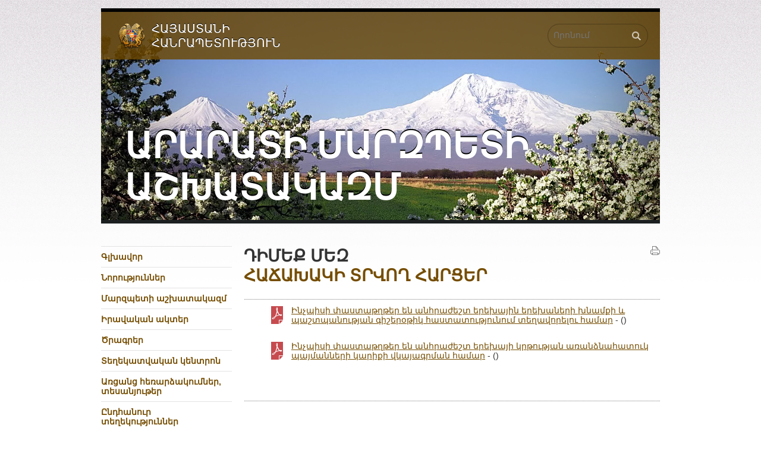

--- FILE ---
content_type: text/html
request_url: http://ararat.mtad.am/harcer/
body_size: 19529
content:
<!DOCTYPE html PUBLIC "-//W3C//DTD XHTML 1.0 Strict//EN" "http://www.w3.org/TR/xhtml1/DTD/xhtml1-strict.dtd">
<html xmlns="http://www.w3.org/1999/xhtml" xml:lang="en" lang="en">
<head>
        <title>Արարատի մարզպետի աշխատակազմ </title>
<!--	<title>Հաճախակի տրվող հարցեր - Դիմեք մեզ  - Արարատի մարզպետի աշխատակազմ</title> -->
	<link rel="stylesheet" type="text/css" href="/css/main.php" media="screen" />
	<link rel="stylesheet" type="text/css" href="/css/print.css" media="print" />
	<link rel="shortcut icon" type="image/x-icon" href="/favicon.ico" />
	<meta http-equiv="Content-Type" content="text/html; charset=utf-8" />
	<meta name="description" content="" />
	<meta name="keywords" content="" />
	<link rel="alternate" type="application/rss+xml" title="RSS" href="/rss/" />
	<meta name="author" content="Helix Consulting LLC" />
	<meta http-equiv="imagetoolbar" content="no" />
	<script type="text/javascript" src="/js/jquery.js"></script>
	<script type="text/javascript" src="/js/general.js"></script>
	<script type="text/javascript" src="/js/jquery.form.js"></script>
		
	    <script type="text/javascript">

  var _gaq = _gaq || [];
  _gaq.push(['_setAccount', 'UA-25937531-3']);
  _gaq.push(['_trackPageview']);

  (function() {
    var ga = document.createElement('script'); ga.type = 'text/javascript'; ga.async = true;
    ga.src = ('https:' == document.location.protocol ? 'https://ssl' : 'http://www') + '.google-analytics.com/ga.js';
    var s = document.getElementsByTagName('script')[0]; s.parentNode.insertBefore(ga, s);
  })();

</script>
    </head>
<body id="top">
<div id="fake-wrapper">
	<div id="wrapper">
		<div id="header" style="background-image: url(/images/head_pics/2.jpg)">
			<div id="head" style="background-color: #754D01">
								
			</div>
			<div id="hd1"></div>
			<h3 id="hd2">Հայաստանի<br />
Հանրապետություն</h3>
			<h1><a href="/" title="Գլխավոր">Արարատի մարզպետի աշխատակազմ</a>
			</h1>
			
			<form id="main-search-form" method="get" action="/search/">
				<fieldset>
					<p class="floatLeft"><input class="arm" type="text" placeholder="Որոնում" size="24" name="query" id="se1" /></p>
					<p class="floatLeft"><input type="submit" name="search" value="1" id="se2" /></p>
					<input type="hidden" value="ararat.mtad.am" title="Փնտրել" name="domain" />
					<div class="clear-both"></div>
				</fieldset>
			</form>
		</div>
		
		
		<div id="top-hr">
			<hr />
		</div><div id="main-content">
	<div class="col1">
		<ul id="menu"><li><a id="home-menu" href="/">Գլխավոր</a></li><li><a href="/news/">Նորություններ</a></li><li><span class="slide_menu">Մարզպետի աշխատակազմ</span><ul class="level2"><li><a href="/about/">Մարզպետի աշխատակազմի մասին</a></li><li><a href="/statute/">Կանոնադրություն </a></li><li><a href="/structure/">Կառուցվածք </a></li><li><a href="/budget/">Բյուջե</a></li><li><a href="/reports/">Հաշվետվություններ </a></li><li><a href="/agenda/">Մարզխորհրդի նիստեր </a></li><li><a href="/handzn/">Մշտական գործող հանձնաժողովներ,խորհուրդներ</a></li><li><a href="/cooperation-other/">Համագործակցություն</a></li><li><a href="/verification/">Ստուգումների արդյունքներ</a></li><li><a href="/register/">Փաստաթղթաշրջանառություն </a></li><li><a href="/gnumner/">Գնումների գործընթաց</a></li><li><a href="/datakan/">Դատական որոշումներ, վճիռներ</a></li><li><a href="/avto/">Մարզպետի աշխատակազմի ծառայողական ավտոմեքենաներ</a></li><li><a href="/soc-paymanagrer/">Սոցիալական համագործակցության համաձայնագիր</a></li></ul></li><li><span class="slide_menu">Իրավական ակտեր  </span><ul class="level2"><li><a href="/decisions/">Մարզպետի որոշումներ </a></li><li><a href="/orders/">Մարզպետի կարգադրություններ </a></li><li><a href="/other/">Այլ իրավական ակտեր </a></li><li><a href="/nakhagic/">Նախագծեր</a></li><li><a href="/varuyt/">Դատական և վարչական վարույթների նկարագրություն</a></li></ul></li><li><span class="slide_menu">Ծրագրեր </span><ul class="level2"><li><a href="/development-plan/">Մարզի սոցիալ-տնտեսական զարգացման  ծրագիր </a></li><li><a href="/work-plan/">Մարզպետի աշխատակազմի աշխատանքային ծրագիր </a></li><li><a href="/1/">Միջնաժամկետ ծախսերի ծրագրեր</a></li><li><a href="/national-programs/">Համազգային ծրագրեր</a></li><li><a href="/ai/">Արտակարգ իրավիճակների կանխարգելմանը և վերացմանն ուղղված միջոցառումներ</a></li></ul></li><li><span class="slide_menu">Տեղեկատվական կենտրոն</span><ul class="level2"><li><a href="/byuge-krtutyun/">ՊՈԱԿ-ների բյուջեներ և կատարված ծախսերի հաշվետվություններ</a></li></ul></li><li><a href="https://www.youtube.com/channel/UCFTLcPuYeC2vucwWuDGN9Gw">Առցանց հեռարձակումներ, տեսանյութեր</a></li><li><span class="slide_menu">Ընդհանուր տեղեկություններ  </span><ul class="level2"><li><a href="/History/">Պատմական  ակնարկ</a></li><li><a href="/general/">Ընդհանուր  նկարագիր</a></li><li><a href="/turizm/">Տեսարժան վայրեր և այլ տեղեկություններ</a></li><li><a href="/national-minorities/">Ազգային փոքրամասնություններ</a></li></ul></li><li><a href="/socio-economic-situation/">Մարզի սոցիալ-տնտեսական իրավիճակը  </a></li><li><span class="slide_menu">Արտաքին կապեր </span><ul class="level2"><li><a href="/international-cooperation/">Միջազգային համագործակցության ոլորտում ստորագրված  փաստաթղթեր</a></li></ul></li><li><span class="slide_menu">Համայնքներ  </span><ul class="level2"><li><a href="/about-communities/"> Համայնքի մասին </a></li><li><a href="/hamaynq-bnakavayr/">Համայնքների բնակավայրերի վարչական ղեկավարների կոնտակտային տվյալներ</a></li><li><a href="/community-leader-council/">Համայնքի ղեկավար և ավագանի </a></li><li><a href="/community-council-decisions/">Համայնքի ավագանու որոշումներ </a></li><li><a href="/administrative-control/">Իրավական և մասնագիտական հսկողություն </a></li><li><a href="/community-budget/">Համայնքների բյուջեներ</a></li><li><a href="/community-budgetary-expenditure/">Համայնքային բյուջետային ծախսեր </a></li><li><a href="/community-budgetary-earnings/">Համայնքների բյուջետային եկամուտներ</a></li><li><a href="/hamaynqayin-hastiqner/">Համայնքային հաստիքների թվաքանակը և աշխատավարձի ֆոնդերը</a></li><li><a href="/programs/">Համայնքների զարգացման ծրագրեր և տարեկան աշխատանքային պլաններ</a></li><li><a href="/tim-andznagir/">Համայնքների էլեկտրոնային անձնագրեր</a></li><li><a href="/hoak/">ՀՈԱԿ-ների վերաբերյալ տեղեկատվություն</a></li><li><a href="/guyq/">Համայնքային սեփականություն հանդիսացող գույքային միավորներ</a></li><li><a href="/mb/">Մասնակցային բյուջետավարում</a></li><li><a href="/hashivner/">Համայնքների անշարժ գույքի եկամտատեսակների համար բացված հաշիվներ</a></li></ul></li><li><a href="https://www.regions4growth.am/">Հայաստանի Հանրապետության տարածքների համաչափ զարգացում</a></li><li><span class="slide_menu">&laquo;Իմ քայլը հանուն Արարատի մարզի&raquo; ներդրումային համաժողով</span><ul class="level2"><li><a href="/iravakan/">Իրավական ակտեր</a></li><li><a href="/forum-nerdrum/">Ծրագրեր</a></li></ul></li><li><span class="slide_menu">Կազմակերպություններ </span><ul class="level2"><li><a href="/territorial-services/">ՀՀ գործադիր մարմինների տարածքային ծառայություններ </a></li><li><a href="/ngo/">Հասարակական կառույցներ և լրատվամիջոցներ</a></li><li><a href="/educational/">Կրթական </a></li><li><a href="/culture-sport/">Մշակույթի և սպորտի </a></li><li><a href="/health/">Առողջապահական </a></li><li><a href="/social/">Սոցիալական </a></li><li><a href="/enterprises/">Ձեռնարկություններ </a></li></ul></li><li><a href="/nakhagcer-katalogner/">Բազմակի օգտագործման օրինակելի նախագծեր և կատալոգներ</a></li><li><a href="/hogh/">Հողերի կառավարում</a></li><li><span class="slide_menu">Հայտարարություններ </span><ul class="level2"><li><a href="/vacancies-marzpetaran/">Մարզպետի աշխատակազմի թափուր պաշտոններ</a></li><li><a href="/karg/">Կադրային ապահովում</a></li><li><a href="/vacancies/">Թափուր աշխատատեղեր </a></li><li><a href="/other-announcements/">Այլ հայտարարություններ  </a></li><li><a href="https://cso.gov.am/">Քաղաքացիական ծառայության տեղեկատվական հարթակ</a></li><li><a href="/mrcuyt/">Մրցույթների արդյունքներ</a></li><li><a href="/auction/">Պետական և համայնքային սեփականություն հանդիսացող հողամասերի աճուրդ-վաճառքներ և մրցույթներ</a></li><li><a href="/zargacmantsragrerkrtutyun/">ՊՈԱԿ-ի տնօրենի պաշտոնի թափուր տեղի հավակնորդների ներկայացրած պետական հանրակրթական ուսումնական հաստատության զարգացման ծրագրեր</a></li></ul></li><li><span class="slide_menu">Քաղաքացիների ընդունելություն  </span><ul class="level2"><li><a href="/reception-date/">Քաղաքացիների ընդունելության օրեր </a></li><li><a href="/citizens-reception-order/">Քաղաքացիների ընդունելության կարգ </a></li><li><a href="/reception-results/">Ընդունելության արդյունքները </a></li></ul></li><li><span class="slide_menu">Դիմեք մեզ </span><ul class="level2"><li><a href="/address/">Մեր հասցեն </a></li><li><a href="/write-online-letter/">Գրել առցանց նամակ </a></li><li><a href="/teghekutyunstanaluiravunq/">Տեղեկություն ստանալու իրավունք </a></li><li><a href="/harcmandzev/">Տեղեկություն ստանալու հարցում</a></li><li><a href="/harcumner/">Հարցումների վերաբերյալ վիճակագրություն</a></li><li id="selected-submenu"><a href="/harcer/">Հաճախակի տրվող հարցեր</a></li><li><a href="/webmaster/">Տեխնիկական դիտողություններ</a></li><li><a href="/parzabanum/">Կայքում տեղադրված տեղեկությունների պարզաբանում</a></li><li><a href="/azdararum/">Ազդարարման համար պատասխանատու անձի տվյալներ</a></li><li><a href="/azdararir/">ԱԶԴԱՐԱՐԻ՛Ր․ Ներքին ազդարարման համակարգի մեթոդոլոգիական ուղեցույցներ, տեղեկատվություն</a></li></ul></li><li><a href="/tim-arcanc/">Դիմել համայնքապետարան</a></li><li><a href="/hotline/">Թեժ գիծ</a></li><li><a href="/discussions/">Քննարկումներ </a></li><li><a href="/links/">Հղումներ</a></li><li><a href="/sitemap/">Կայքի քարտեզ</a></li></ul>
		
		<div id="ecitizen">
			<h2 style="background-color: #754D01">Պաշտոնական էլ. փոստ</h2>
			<p><script type="text/javascript">eval(unescape('%64%6f%63%75%6d%65%6e%74%2e%77%72%69%74%65%28%27%3c%61%20%68%72%65%66%3d%22%6d%61%69%6c%74%6f%3a%30%34%32%30%34%36%36%38%40%65%2d%73%69%74%69%7a%65%6e%2e%61%6d%22%20%3e%30%34%32%30%34%36%36%38%40%65%2d%73%69%74%69%7a%65%6e%2e%61%6d%3c%2f%61%3e%27%29%3b'))</script></p>
			<p>(միայն www.e-citizen.am համակարգով ծանուցումների համար)</p>
		</div>
   <p  style="background-color: #754D01"><a href="https://www.e-request.am" rel="external"><img src="/images/erequest.jpg"  alt="" /></a></p>
   <p  style="background-color: #754D01"><a href="https://www.azdararir.am" rel="external"><img src="/images/azdararir.gif"  alt="" /></a></p>		
		 
</div><div class="col2">
	<div id="content">
		<a id="print_it" href="javascript:window.print();">Տպել</a>
		<h2 class="main-title" style="">Դիմեք մեզ </h2>
		<h3 class="page-title" style="">Հաճախակի տրվող հարցեր</h3>
											
								
						<div class="padd-block-noline">
	<div class="docs-block icon-pdf">
		<h5><a href="http://ararat.mtad.am/files/docs/11410.pdf">Ինչպիսի փաստաթղթեր են անհրաժեշտ երեխային երեխաների խնամքի և պաշտպանության գիշերօթիկ հաստատությունում տեղավորելու համար</a> - ()</h5>
	</div>
	<div class="docs-block icon-pdf">
		<h5><a href="http://ararat.mtad.am/files/docs/11409.pdf">Ինչպիսի փաստաթղթեր են անհրաժեշտ երեխայի կրթության առանձնահատուկ պայմանների կարիքի վկայագրման համար</a> - ()</h5>
	</div>
</div>						<div id="share">
			<!-- AddThis Button BEGIN -->
			<div class="addthis_toolbox addthis_default_style ">
			<a class="addthis_button_facebook"></a>
			<a class="addthis_button_twitter"></a>
			<a class="addthis_button_blogger"></a>
			<a class="addthis_button_livejournal"></a>
			<a class="addthis_button_favorites"></a>
			<a class="addthis_button_email"></a>
			<a class="addthis_button_print"></a>
			<a class="addthis_button_compact"></a>
			<a class="addthis_counter addthis_bubble_style"></a>
			</div>
			<script type="text/javascript" src="http://s7.addthis.com/js/250/addthis_widget.js#pubid=xa-4dc23e645fbc1b2b"></script>
			<!-- AddThis Button END -->
		</div>
			</div>
</div>			<div class="clear-both"></div>
		</div>
		<div id="widgets">
	<div id="widget1" class="widgets">
		<div id="widget1-icon" class="widget-icons">
		</div>
		<div class="fl-wdg">
			<h2><a href="/write-online-letter/">Դիմեք մեզ</a></h2>
			<p><a href="/write-online-letter/">Դուք հնարավորություն ունեք առցանց ռեժիմում ուղարկել Ձեր դիմումներն, առաջարկություներն ու նամակները</a></p>
		</div>
		<div class="clear-both"></div>
	</div>
	<div id="widget2" class="widgets">
		<div id="widget2-icon" class="widget-icons">
		</div>
		<div class="fl-wdg">
			<h2><a href="/follow-your-letter/">Հետեվեք Ձեր նամակի ընթացքին</a></h2>
			<p><a href="/follow-your-letter/">Մարզպետարան ուղղված Ձեր պաշտոնական դիմումը այլևս թափանցիկ ընթացակարգ ունի: Մեր կայքի շնորհիվ Դուք կարող եք տեղեկանալ, թե պետական որ մարմնին կամ պաշտոնյային է Ձեր առձեռն հանձնած կամ փոստով ուղարկած դիմումը վերահասցեագրվել:</a></p>
		</div>
		<div class="clear-both"></div>
	</div>
	<div id="widget3" class="widgets">
		<div id="widget3-icon" class="widget-icons">
		</div>
		<div class="fl-wdg">
			<h2>Բաժանորդագրում նորություններին</h2>
			<script type="text/javascript">
			
			function validateEmail() {
				var emailValue = $("#subsc-mail").fieldValue();
				var reg = /^([A-Za-z0-9_\-\.])+\@([A-Za-z0-9_\-\.])+\.([A-Za-z]{2,4})$/;
				if(!emailValue[0]) {
					
					alert('Խնդրում ենք լրացնել ճշգրիտ էլ. փոստի հասցե:'); 
					$("#subscb-email").focus();
					
					return false; 
				}
				else
					if (reg.test(emailValue[0]) == false) { 
				  		
				        alert('Խնդրում ենք լրացնել ճշգրիտ էլ. փոստի հասցե:'); 
				        $("#subs-inp").focus();
				  		
				        return false; 
					} 
			}
			
			$(document).ready(function() { 
			    var options = { 
			        target:        '#subscr-output',
			        beforeSubmit:  validateEmail,
			       	success: function() { 
			            $('#subscr-fieldset').fadeOut('slow');
			            $('#subscr-output').fadeIn('slow');
			        },
			 		url: '/ajax/subscribe.php'
			    }; 
			    $('#subscrb').ajaxForm(options); 
			}); 
				
			</script>
			<form action="" method="post" id="subscrb">
				<fieldset><input name="email" value="էլ. փոստ" id="subsc-mail" type="text" class="arm swap" />
				<input type="submit" value="&rarr;" id="subsc-btn" /></fieldset>
			</form>
			<div id="subscr-output"></div>
		</div>
		<div class="clear-both"></div>
	</div>
	<div class="clear-both"></div>
</div>

				<div id="footer">
			<div id="ff3" class="floatLeft">
				<a href="http://www.usaid.gov" rel="external"><img src="/images/usaid.gif" alt="USAID" /></a>
			</div>
			<div id="ff1" class="floatLeft">
				Կայքը ստեղծվել է ԱՄՆ Միջազգային զարգացման գործակալության (ԱՄՆ ՄԶԳ) աջակցությամբ:  Այստեղ արտահայտված տեսակետները ՀՀ Արարատի մարզպետի աշխատակազմինն են և պարտադիր չէ, որ համընկնեն ԱՄՆ ՄԶԳ կամ ԱՄՆ կառավարության տեսակետներին:
			</div>
			<div id="ff2" class="floatRight"><span class="arl">&copy;</span> 2011-2025, ՀՀ տարածքային կառավարման և զարգացման նախարարություն<br />Հայաստանի Հանրապետություն, Երեւան 0010, Հանրապետության Հրապարակ, Կառավարական տուն 3<br /><a href="&#109;&#97;&#105;&#108;&#116;&#111;&#58;%6d%74%61@%6d%74%61.%67%6f%76.%61%6d" >&#x6d;&#x74;&#x61;&#x40;&#x6d;&#x74;&#x61;&#x2e;&#x67;&#x6f;&#x76;&#x2e;&#x61;&#x6d;</a>
			</div>
			<div class="clear-both"></div>
		</div>
		<div id="by_helix">
			  Տեխնիկական դիտողություններն կարող եք ուղարկել կայքի <a href="mailto:webmaster@mta.gov.am" >վեբ-մաստերի էլեկտրոնային փոստին</a>:
			  Կայքը պատրաստված է <a href="http://www.helix.am/" rel="external">Helix</a> ընկերության կողմից:<br />
			  <strong>Վերջին թարմացումը՝ <span class="arl">2025-12-23 11:09:21</span></strong>
		</div>
	</div>
</div>
</body>
</html>

--- FILE ---
content_type: text/css
request_url: http://ararat.mtad.am/css/print.css
body_size: 179
content:
body {font-family: "GHEA Grapalat", "Arian AMU", "Arial AMU", Sylfaen, sans-serif;}

#menu, #widgets, #footer, #by_helix, #hd2, #share, #print_it, #search-arch {
	display: none;
}